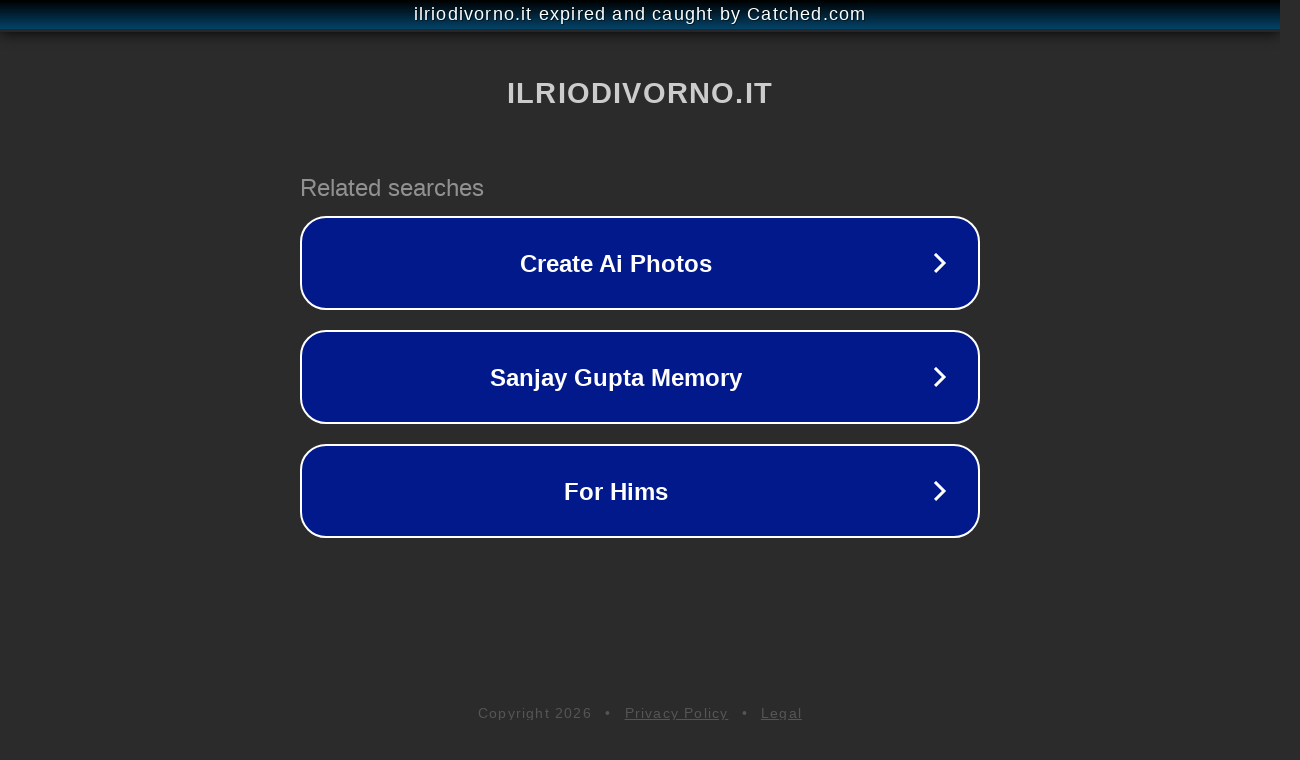

--- FILE ---
content_type: text/html; charset=utf-8
request_url: https://ilriodivorno.it/ricetta-risotto-con-finferli-freschi/
body_size: 1098
content:
<!doctype html>
<html data-adblockkey="MFwwDQYJKoZIhvcNAQEBBQADSwAwSAJBANDrp2lz7AOmADaN8tA50LsWcjLFyQFcb/P2Txc58oYOeILb3vBw7J6f4pamkAQVSQuqYsKx3YzdUHCvbVZvFUsCAwEAAQ==_pmeDygx7EX6mEfvsNXbDMZDm5m7s/BDUmTnNnrugEcJWo67HhKb+8y0aH7Oj+5QmTS6YgeTYqMnE3HWr9L3Y8w==" lang="en" style="background: #2B2B2B;">
<head>
    <meta charset="utf-8">
    <meta name="viewport" content="width=device-width, initial-scale=1">
    <link rel="icon" href="[data-uri]">
    <link rel="preconnect" href="https://www.google.com" crossorigin>
</head>
<body>
<div id="target" style="opacity: 0"></div>
<script>window.park = "[base64]";</script>
<script src="/bVeYOsDHW.js"></script>
</body>
</html>
